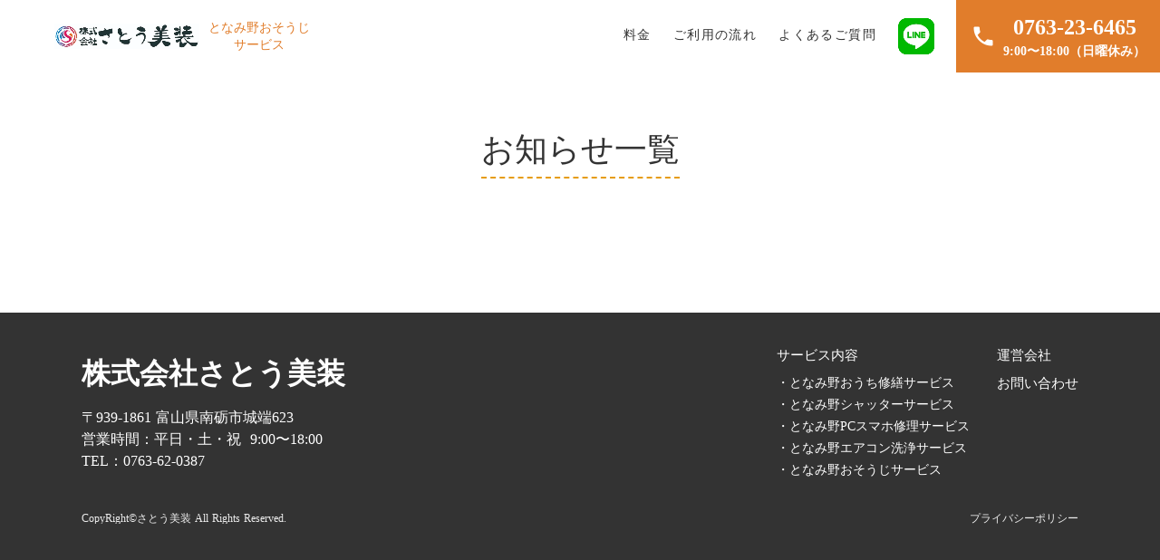

--- FILE ---
content_type: text/html;charset=utf-8
request_url: https://satoubisou.com/tonamino-cleaning/news/ki7AU6y_
body_size: 39286
content:
<!DOCTYPE html>
<html lang>
<head><meta charset="utf-8">
<meta name="viewport" content="width=device-width, initial-scale=1">
<title>となみ野シャッターサービス｜シャッターのお困りごと解決します！</title>
<link rel="preconnect" href="https://fonts.gstatic.com" crossorigin>
<meta name="generator" content="Studio.Design">
<meta name="robots" content="all">
<meta property="og:site_name" content="株式会社さとう美装｜富山県南砺市地域密着のリフォーム会社">
<meta property="og:title" content="となみ野シャッターサービス｜シャッターのお困りごと解決します！">
<meta property="og:image" content="https://storage.googleapis.com/production-os-assets/assets/8cc04b29-92b2-4b07-b6c7-f70f6913e28a">
<meta property="og:description" content="住宅リフォーム、シャッターの修理・販売・施工、PCスマホ修理など、小さなご相談から大きなお悩みまで、なんでも解決いたします！お客様とのご縁を大切に、大切な住まいを丁寧にお直しします。">
<meta property="og:type" content="website">
<meta name="description" content="住宅リフォーム、シャッターの修理・販売・施工、PCスマホ修理など、小さなご相談から大きなお悩みまで、なんでも解決いたします！お客様とのご縁を大切に、大切な住まいを丁寧にお直しします。">
<meta property="twitter:card" content="summary_large_image">
<meta property="twitter:image" content="https://storage.googleapis.com/production-os-assets/assets/8cc04b29-92b2-4b07-b6c7-f70f6913e28a">
<meta name="apple-mobile-web-app-title" content="となみ野シャッターサービス｜シャッターのお困りごと解決します！">
<meta name="format-detection" content="telephone=no,email=no,address=no">
<meta name="chrome" content="nointentdetection">
<meta name="google-site-verification" content="SnUSUty7B-wvXiuNWK9D4NuxFGxsD-WYaFHSXVD25vk">
<meta property="og:url" content="/tonamino-cleaning/news/ki7AU6y_">
<link rel="icon" type="image/png" href="https://storage.googleapis.com/production-os-assets/assets/fdc92a28-3492-4881-a84a-aecc648695c2" data-hid="2c9d455">
<link rel="apple-touch-icon" type="image/png" href="https://storage.googleapis.com/production-os-assets/assets/fdc92a28-3492-4881-a84a-aecc648695c2" data-hid="74ef90c"><link rel="modulepreload" as="script" crossorigin href="/_nuxt/entry.c33efc46.js"><link rel="preload" as="style" href="/_nuxt/entry.4bab7537.css"><link rel="prefetch" as="image" type="image/svg+xml" href="/_nuxt/close_circle.c7480f3c.svg"><link rel="prefetch" as="image" type="image/svg+xml" href="/_nuxt/round_check.0ebac23f.svg"><link rel="prefetch" as="script" crossorigin href="/_nuxt/LottieRenderer.7a046306.js"><link rel="prefetch" as="script" crossorigin href="/_nuxt/error-404.767318fd.js"><link rel="prefetch" as="script" crossorigin href="/_nuxt/error-500.75638267.js"><link rel="stylesheet" href="/_nuxt/entry.4bab7537.css"><style>.page-enter-active{transition:.6s cubic-bezier(.4,.4,0,1)}.page-leave-active{transition:.3s cubic-bezier(.4,.4,0,1)}.page-enter-from,.page-leave-to{opacity:0}</style><style>:root{--rebranding-loading-bg:#e5e5e5;--rebranding-loading-bar:#222}</style><style>.app[data-v-d12de11f]{align-items:center;flex-direction:column;height:100%;justify-content:center;width:100%}.title[data-v-d12de11f]{font-size:34px;font-weight:300;letter-spacing:2.45px;line-height:30px;margin:30px}</style><style>.DynamicAnnouncer[data-v-cc1e3fda]{height:1px;margin:-1px;overflow:hidden;padding:0;position:absolute;width:1px;clip:rect(0,0,0,0);border-width:0;white-space:nowrap}</style><style>.TitleAnnouncer[data-v-1a8a037a]{height:1px;margin:-1px;overflow:hidden;padding:0;position:absolute;width:1px;clip:rect(0,0,0,0);border-width:0;white-space:nowrap}</style><style>.publish-studio-style[data-v-74fe0335]{transition:.4s cubic-bezier(.4,.4,0,1)}</style><style>.product-font-style[data-v-ed93fc7d]{transition:.4s cubic-bezier(.4,.4,0,1)}</style><style>/*! * Font Awesome Free 6.4.2 by @fontawesome - https://fontawesome.com * License - https://fontawesome.com/license/free (Icons: CC BY 4.0, Fonts: SIL OFL 1.1, Code: MIT License) * Copyright 2023 Fonticons, Inc. */.fa-brands,.fa-solid{-moz-osx-font-smoothing:grayscale;-webkit-font-smoothing:antialiased;--fa-display:inline-flex;align-items:center;display:var(--fa-display,inline-block);font-style:normal;font-variant:normal;justify-content:center;line-height:1;text-rendering:auto}.fa-solid{font-family:Font Awesome\ 6 Free;font-weight:900}.fa-brands{font-family:Font Awesome\ 6 Brands;font-weight:400}:host,:root{--fa-style-family-classic:"Font Awesome 6 Free";--fa-font-solid:normal 900 1em/1 "Font Awesome 6 Free";--fa-style-family-brands:"Font Awesome 6 Brands";--fa-font-brands:normal 400 1em/1 "Font Awesome 6 Brands"}@font-face{font-display:block;font-family:Font Awesome\ 6 Free;font-style:normal;font-weight:900;src:url(https://storage.googleapis.com/production-os-assets/assets/fontawesome/1629704621943/6.4.2/webfonts/fa-solid-900.woff2) format("woff2"),url(https://storage.googleapis.com/production-os-assets/assets/fontawesome/1629704621943/6.4.2/webfonts/fa-solid-900.ttf) format("truetype")}@font-face{font-display:block;font-family:Font Awesome\ 6 Brands;font-style:normal;font-weight:400;src:url(https://storage.googleapis.com/production-os-assets/assets/fontawesome/1629704621943/6.4.2/webfonts/fa-brands-400.woff2) format("woff2"),url(https://storage.googleapis.com/production-os-assets/assets/fontawesome/1629704621943/6.4.2/webfonts/fa-brands-400.ttf) format("truetype")}</style><style>.spinner[data-v-36413753]{animation:loading-spin-36413753 1s linear infinite;height:16px;pointer-events:none;width:16px}.spinner[data-v-36413753]:before{border-bottom:2px solid transparent;border-right:2px solid transparent;border-color:transparent currentcolor currentcolor transparent;border-style:solid;border-width:2px;opacity:.2}.spinner[data-v-36413753]:after,.spinner[data-v-36413753]:before{border-radius:50%;box-sizing:border-box;content:"";height:100%;position:absolute;width:100%}.spinner[data-v-36413753]:after{border-left:2px solid transparent;border-top:2px solid transparent;border-color:currentcolor transparent transparent currentcolor;border-style:solid;border-width:2px;opacity:1}@keyframes loading-spin-36413753{0%{transform:rotate(0deg)}to{transform:rotate(1turn)}}</style><style>@font-face{font-family:grandam;font-style:normal;font-weight:400;src:url(https://storage.googleapis.com/studio-front/fonts/grandam.ttf) format("truetype")}@font-face{font-family:Material Icons;font-style:normal;font-weight:400;src:url(https://storage.googleapis.com/production-os-assets/assets/material-icons/1629704621943/MaterialIcons-Regular.eot);src:local("Material Icons"),local("MaterialIcons-Regular"),url(https://storage.googleapis.com/production-os-assets/assets/material-icons/1629704621943/MaterialIcons-Regular.woff2) format("woff2"),url(https://storage.googleapis.com/production-os-assets/assets/material-icons/1629704621943/MaterialIcons-Regular.woff) format("woff"),url(https://storage.googleapis.com/production-os-assets/assets/material-icons/1629704621943/MaterialIcons-Regular.ttf) format("truetype")}.StudioCanvas{display:flex;height:auto;min-height:100dvh}.StudioCanvas>.sd{min-height:100dvh;overflow:clip}a,abbr,address,article,aside,audio,b,blockquote,body,button,canvas,caption,cite,code,dd,del,details,dfn,div,dl,dt,em,fieldset,figcaption,figure,footer,form,h1,h2,h3,h4,h5,h6,header,hgroup,html,i,iframe,img,input,ins,kbd,label,legend,li,main,mark,menu,nav,object,ol,p,pre,q,samp,section,select,small,span,strong,sub,summary,sup,table,tbody,td,textarea,tfoot,th,thead,time,tr,ul,var,video{border:0;font-family:sans-serif;line-height:1;list-style:none;margin:0;padding:0;text-decoration:none;-webkit-font-smoothing:antialiased;-webkit-backface-visibility:hidden;box-sizing:border-box;color:#333;transition:.3s cubic-bezier(.4,.4,0,1);word-spacing:1px}a:focus:not(:focus-visible),button:focus:not(:focus-visible),summary:focus:not(:focus-visible){outline:none}nav ul{list-style:none}blockquote,q{quotes:none}blockquote:after,blockquote:before,q:after,q:before{content:none}a,button{background:transparent;font-size:100%;margin:0;padding:0;vertical-align:baseline}ins{text-decoration:none}ins,mark{background-color:#ff9;color:#000}mark{font-style:italic;font-weight:700}del{text-decoration:line-through}abbr[title],dfn[title]{border-bottom:1px dotted;cursor:help}table{border-collapse:collapse;border-spacing:0}hr{border:0;border-top:1px solid #ccc;display:block;height:1px;margin:1em 0;padding:0}input,select{vertical-align:middle}textarea{resize:none}.clearfix:after{clear:both;content:"";display:block}[slot=after] button{overflow-anchor:none}</style><style>.sd{flex-wrap:nowrap;max-width:100%;pointer-events:all;z-index:0;-webkit-overflow-scrolling:touch;align-content:center;align-items:center;display:flex;flex:none;flex-direction:column;position:relative}.sd::-webkit-scrollbar{display:none}.sd,.sd.richText *{transition-property:all,--g-angle,--g-color-0,--g-position-0,--g-color-1,--g-position-1,--g-color-2,--g-position-2,--g-color-3,--g-position-3,--g-color-4,--g-position-4,--g-color-5,--g-position-5,--g-color-6,--g-position-6,--g-color-7,--g-position-7,--g-color-8,--g-position-8,--g-color-9,--g-position-9,--g-color-10,--g-position-10,--g-color-11,--g-position-11}input.sd,textarea.sd{align-content:normal}.sd[tabindex]:focus{outline:none}.sd[tabindex]:focus-visible{outline:1px solid;outline-color:Highlight;outline-color:-webkit-focus-ring-color}input[type=email],input[type=tel],input[type=text],select,textarea{-webkit-appearance:none}select{cursor:pointer}.frame{display:block;overflow:hidden}.frame>iframe{height:100%;width:100%}.frame .formrun-embed>iframe:not(:first-child){display:none!important}.image{position:relative}.image:before{background-position:50%;background-size:cover;border-radius:inherit;content:"";height:100%;left:0;pointer-events:none;position:absolute;top:0;transition:inherit;width:100%;z-index:-2}.sd.file{cursor:pointer;flex-direction:row;outline:2px solid transparent;outline-offset:-1px;overflow-wrap:anywhere;word-break:break-word}.sd.file:focus-within{outline-color:Highlight;outline-color:-webkit-focus-ring-color}.file>input[type=file]{opacity:0;pointer-events:none;position:absolute}.sd.text,.sd:where(.icon){align-content:center;align-items:center;display:flex;flex-direction:row;justify-content:center;overflow:visible;overflow-wrap:anywhere;word-break:break-word}.sd:where(.icon.fa){display:inline-flex}.material-icons{align-items:center;display:inline-flex;font-family:Material Icons;font-size:24px;font-style:normal;font-weight:400;justify-content:center;letter-spacing:normal;line-height:1;text-transform:none;white-space:nowrap;word-wrap:normal;direction:ltr;text-rendering:optimizeLegibility;-webkit-font-smoothing:antialiased}.sd:where(.icon.material-symbols){align-items:center;display:flex;font-style:normal;font-variation-settings:"FILL" var(--symbol-fill,0),"wght" var(--symbol-weight,400);justify-content:center;min-height:1em;min-width:1em}.sd.material-symbols-outlined{font-family:Material Symbols Outlined}.sd.material-symbols-rounded{font-family:Material Symbols Rounded}.sd.material-symbols-sharp{font-family:Material Symbols Sharp}.sd.material-symbols-weight-100{--symbol-weight:100}.sd.material-symbols-weight-200{--symbol-weight:200}.sd.material-symbols-weight-300{--symbol-weight:300}.sd.material-symbols-weight-400{--symbol-weight:400}.sd.material-symbols-weight-500{--symbol-weight:500}.sd.material-symbols-weight-600{--symbol-weight:600}.sd.material-symbols-weight-700{--symbol-weight:700}.sd.material-symbols-fill{--symbol-fill:1}a,a.icon,a.text{-webkit-tap-highlight-color:rgba(0,0,0,.15)}.fixed{z-index:2}.sticky{z-index:1}.button{transition:.4s cubic-bezier(.4,.4,0,1)}.button,.link{cursor:pointer}.submitLoading{opacity:.5!important;pointer-events:none!important}.richText{display:block;word-break:break-word}.richText [data-thread],.richText a,.richText blockquote,.richText em,.richText h1,.richText h2,.richText h3,.richText h4,.richText li,.richText ol,.richText p,.richText p>code,.richText pre,.richText pre>code,.richText s,.richText strong,.richText table tbody,.richText table tbody tr,.richText table tbody tr>td,.richText table tbody tr>th,.richText u,.richText ul{backface-visibility:visible;color:inherit;font-family:inherit;font-size:inherit;font-style:inherit;font-weight:inherit;letter-spacing:inherit;line-height:inherit;text-align:inherit}.richText p{display:block;margin:10px 0}.richText>p{min-height:1em}.richText img,.richText video{height:auto;max-width:100%;vertical-align:bottom}.richText h1{display:block;font-size:3em;font-weight:700;margin:20px 0}.richText h2{font-size:2em}.richText h2,.richText h3{display:block;font-weight:700;margin:10px 0}.richText h3{font-size:1em}.richText h4,.richText h5{font-weight:600}.richText h4,.richText h5,.richText h6{display:block;font-size:1em;margin:10px 0}.richText h6{font-weight:500}.richText [data-type=table]{overflow-x:auto}.richText [data-type=table] p{white-space:pre-line;word-break:break-all}.richText table{border:1px solid #f2f2f2;border-collapse:collapse;border-spacing:unset;color:#1a1a1a;font-size:14px;line-height:1.4;margin:10px 0;table-layout:auto}.richText table tr th{background:hsla(0,0%,96%,.5)}.richText table tr td,.richText table tr th{border:1px solid #f2f2f2;max-width:240px;min-width:100px;padding:12px}.richText table tr td p,.richText table tr th p{margin:0}.richText blockquote{border-left:3px solid rgba(0,0,0,.15);font-style:italic;margin:10px 0;padding:10px 15px}.richText [data-type=embed_code]{margin:20px 0;position:relative}.richText [data-type=embed_code]>.height-adjuster>.wrapper{position:relative}.richText [data-type=embed_code]>.height-adjuster>.wrapper[style*=padding-top] iframe{height:100%;left:0;position:absolute;top:0;width:100%}.richText [data-type=embed_code][data-embed-sandbox=true]{display:block;overflow:hidden}.richText [data-type=embed_code][data-embed-code-type=instagram]>.height-adjuster>.wrapper[style*=padding-top]{padding-top:100%}.richText [data-type=embed_code][data-embed-code-type=instagram]>.height-adjuster>.wrapper[style*=padding-top] blockquote{height:100%;left:0;overflow:hidden;position:absolute;top:0;width:100%}.richText [data-type=embed_code][data-embed-code-type=codepen]>.height-adjuster>.wrapper{padding-top:50%}.richText [data-type=embed_code][data-embed-code-type=codepen]>.height-adjuster>.wrapper iframe{height:100%;left:0;position:absolute;top:0;width:100%}.richText [data-type=embed_code][data-embed-code-type=slideshare]>.height-adjuster>.wrapper{padding-top:56.25%}.richText [data-type=embed_code][data-embed-code-type=slideshare]>.height-adjuster>.wrapper iframe{height:100%;left:0;position:absolute;top:0;width:100%}.richText [data-type=embed_code][data-embed-code-type=speakerdeck]>.height-adjuster>.wrapper{padding-top:56.25%}.richText [data-type=embed_code][data-embed-code-type=speakerdeck]>.height-adjuster>.wrapper iframe{height:100%;left:0;position:absolute;top:0;width:100%}.richText [data-type=embed_code][data-embed-code-type=snapwidget]>.height-adjuster>.wrapper{padding-top:30%}.richText [data-type=embed_code][data-embed-code-type=snapwidget]>.height-adjuster>.wrapper iframe{height:100%;left:0;position:absolute;top:0;width:100%}.richText [data-type=embed_code][data-embed-code-type=firework]>.height-adjuster>.wrapper fw-embed-feed{-webkit-user-select:none;-moz-user-select:none;user-select:none}.richText [data-type=embed_code_empty]{display:none}.richText ul{margin:0 0 0 20px}.richText ul li{list-style:disc;margin:10px 0}.richText ul li p{margin:0}.richText ol{margin:0 0 0 20px}.richText ol li{list-style:decimal;margin:10px 0}.richText ol li p{margin:0}.richText hr{border-top:1px solid #ccc;margin:10px 0}.richText p>code{background:#eee;border:1px solid rgba(0,0,0,.1);border-radius:6px;display:inline;margin:2px;padding:0 5px}.richText pre{background:#eee;border-radius:6px;font-family:Menlo,Monaco,Courier New,monospace;margin:20px 0;padding:25px 35px;white-space:pre-wrap}.richText pre code{border:none;padding:0}.richText strong{color:inherit;display:inline;font-family:inherit;font-weight:900}.richText em{font-style:italic}.richText a,.richText u{text-decoration:underline}.richText a{color:#007cff;display:inline}.richText s{text-decoration:line-through}.richText [data-type=table_of_contents]{background-color:#f5f5f5;border-radius:2px;color:#616161;font-size:16px;list-style:none;margin:0;padding:24px 24px 8px;text-decoration:underline}.richText [data-type=table_of_contents] .toc_list{margin:0}.richText [data-type=table_of_contents] .toc_item{color:currentColor;font-size:inherit!important;font-weight:inherit;list-style:none}.richText [data-type=table_of_contents] .toc_item>a{border:none;color:currentColor;font-size:inherit!important;font-weight:inherit;text-decoration:none}.richText [data-type=table_of_contents] .toc_item>a:hover{opacity:.7}.richText [data-type=table_of_contents] .toc_item--1{margin:0 0 16px}.richText [data-type=table_of_contents] .toc_item--2{margin:0 0 16px;padding-left:2rem}.richText [data-type=table_of_contents] .toc_item--3{margin:0 0 16px;padding-left:4rem}.sd.section{align-content:center!important;align-items:center!important;flex-direction:column!important;flex-wrap:nowrap!important;height:auto!important;max-width:100%!important;padding:0!important;width:100%!important}.sd.section-inner{position:static!important}@property --g-angle{syntax:"<angle>";inherits:false;initial-value:180deg}@property --g-color-0{syntax:"<color>";inherits:false;initial-value:transparent}@property --g-position-0{syntax:"<percentage>";inherits:false;initial-value:.01%}@property --g-color-1{syntax:"<color>";inherits:false;initial-value:transparent}@property --g-position-1{syntax:"<percentage>";inherits:false;initial-value:100%}@property --g-color-2{syntax:"<color>";inherits:false;initial-value:transparent}@property --g-position-2{syntax:"<percentage>";inherits:false;initial-value:100%}@property --g-color-3{syntax:"<color>";inherits:false;initial-value:transparent}@property --g-position-3{syntax:"<percentage>";inherits:false;initial-value:100%}@property --g-color-4{syntax:"<color>";inherits:false;initial-value:transparent}@property --g-position-4{syntax:"<percentage>";inherits:false;initial-value:100%}@property --g-color-5{syntax:"<color>";inherits:false;initial-value:transparent}@property --g-position-5{syntax:"<percentage>";inherits:false;initial-value:100%}@property --g-color-6{syntax:"<color>";inherits:false;initial-value:transparent}@property --g-position-6{syntax:"<percentage>";inherits:false;initial-value:100%}@property --g-color-7{syntax:"<color>";inherits:false;initial-value:transparent}@property --g-position-7{syntax:"<percentage>";inherits:false;initial-value:100%}@property --g-color-8{syntax:"<color>";inherits:false;initial-value:transparent}@property --g-position-8{syntax:"<percentage>";inherits:false;initial-value:100%}@property --g-color-9{syntax:"<color>";inherits:false;initial-value:transparent}@property --g-position-9{syntax:"<percentage>";inherits:false;initial-value:100%}@property --g-color-10{syntax:"<color>";inherits:false;initial-value:transparent}@property --g-position-10{syntax:"<percentage>";inherits:false;initial-value:100%}@property --g-color-11{syntax:"<color>";inherits:false;initial-value:transparent}@property --g-position-11{syntax:"<percentage>";inherits:false;initial-value:100%}</style><style>.snackbar[data-v-e23c1c77]{align-items:center;background:#fff;border:1px solid #ededed;border-radius:6px;box-shadow:0 16px 48px -8px rgba(0,0,0,.08),0 10px 25px -5px rgba(0,0,0,.11);display:flex;flex-direction:row;gap:8px;justify-content:space-between;left:50%;max-width:90vw;padding:16px 20px;position:fixed;top:32px;transform:translateX(-50%);-webkit-user-select:none;-moz-user-select:none;user-select:none;width:480px;z-index:9999}.snackbar.v-enter-active[data-v-e23c1c77],.snackbar.v-leave-active[data-v-e23c1c77]{transition:.4s cubic-bezier(.4,.4,0,1)}.snackbar.v-enter-from[data-v-e23c1c77],.snackbar.v-leave-to[data-v-e23c1c77]{opacity:0;transform:translate(-50%,-10px)}.snackbar .convey[data-v-e23c1c77]{align-items:center;display:flex;flex-direction:row;gap:8px;padding:0}.snackbar .convey .icon[data-v-e23c1c77]{background-position:50%;background-repeat:no-repeat;flex-shrink:0;height:24px;width:24px}.snackbar .convey .message[data-v-e23c1c77]{font-size:14px;font-style:normal;font-weight:400;line-height:20px;white-space:pre-line}.snackbar .convey.error .icon[data-v-e23c1c77]{background-image:url(/_nuxt/close_circle.c7480f3c.svg)}.snackbar .convey.error .message[data-v-e23c1c77]{color:#f84f65}.snackbar .convey.success .icon[data-v-e23c1c77]{background-image:url(/_nuxt/round_check.0ebac23f.svg)}.snackbar .convey.success .message[data-v-e23c1c77]{color:#111}.snackbar .button[data-v-e23c1c77]{align-items:center;border-radius:40px;color:#4b9cfb;display:flex;flex-shrink:0;font-family:Inter;font-size:12px;font-style:normal;font-weight:700;justify-content:center;line-height:16px;padding:4px 8px}.snackbar .button[data-v-e23c1c77]:hover{background:#f5f5f5}</style><style>a[data-v-757b86f2]{align-items:center;border-radius:4px;bottom:20px;height:20px;justify-content:center;left:20px;perspective:300px;position:fixed;transition:0s linear;width:84px;z-index:2000}@media (hover:hover){a[data-v-757b86f2]{transition:.4s cubic-bezier(.4,.4,0,1);will-change:width,height}a[data-v-757b86f2]:hover{height:32px;width:200px}}[data-v-757b86f2] .custom-fill path{fill:var(--03ccd9fe)}.fade-enter-active[data-v-757b86f2],.fade-leave-active[data-v-757b86f2]{position:absolute;transform:translateZ(0);transition:opacity .3s cubic-bezier(.4,.4,0,1);will-change:opacity,transform}.fade-enter-from[data-v-757b86f2],.fade-leave-to[data-v-757b86f2]{opacity:0}</style><style>.design-canvas__modal{height:100%;pointer-events:none;position:fixed;transition:none;width:100%;z-index:2}.design-canvas__modal:focus{outline:none}.design-canvas__modal.v-enter-active .studio-canvas,.design-canvas__modal.v-leave-active,.design-canvas__modal.v-leave-active .studio-canvas{transition:.4s cubic-bezier(.4,.4,0,1)}.design-canvas__modal.v-enter-active .studio-canvas *,.design-canvas__modal.v-leave-active .studio-canvas *{transition:none!important}.design-canvas__modal.isNone{transition:none}.design-canvas__modal .design-canvas__modal__base{height:100%;left:0;pointer-events:auto;position:fixed;top:0;transition:.4s cubic-bezier(.4,.4,0,1);width:100%;z-index:-1}.design-canvas__modal .studio-canvas{height:100%;pointer-events:none}.design-canvas__modal .studio-canvas>*{background:none!important;pointer-events:none}</style></head>
<body ><div id="__nuxt"><div><span></span><!----><!----></div></div><script type="application/json" id="__NUXT_DATA__" data-ssr="true">[["Reactive",1],{"data":2,"state":72,"_errors":73,"serverRendered":75,"path":76,"pinia":77},{"dynamicDatatonamino-cleaning/news/ki7AU6y_":3},{"JAG4SiYk":4,"YwTHfQnH":22,"title":38,"slug":39,"aE4nmqxI":40,"_meta":55,"_filter":67,"id":71},{"title":5,"slug":6,"_meta":7,"_filter":20,"id":21},"NEWS","SFsPSb09",{"project":8,"publishedAt":10,"createdAt":11,"order":12,"publishType":13,"schema":14,"uid":18,"updatedAt":19},{"id":9},"FvH9PVWHMqTYbtGDe1un",["Date","2021-01-22T07:12:38.000Z"],["Date","2021-01-22T07:12:35.000Z"],-1,"draft",{"id":15,"key":16,"postType":17},"EVC6xTb7tnuJilGl6lef","pkuZglto","blank","f_CKAQy2",["Date","2021-01-22T07:12:35.000Z"],[],"j3zh5dosEkkAIIztwQlw",[23],{"title":24,"slug":25,"_meta":26,"_filter":36,"id":37},"おそうじ","IMRox1mp",{"project":27,"publishedAt":28,"createdAt":29,"order":30,"publishType":13,"schema":31,"uid":34,"updatedAt":35},{"id":9},["Date","2022-07-22T07:27:18.000Z"],["Date","2022-07-22T07:27:13.000Z"],-5,{"id":32,"key":33,"postType":17},"SBc1J3opUA5Pz0yY1rG7","hT6orr65","1elyTMjG",["Date","2022-07-22T07:27:13.000Z"],[],"nzLDVuLiRO1BwrO9eCBx","お知らせ_おそうじ","ki7AU6y_",{"title":41,"slug":42,"_meta":43,"_filter":53,"id":54},"お知らせ一覧","NA4_KR_2",{"project":44,"publishedAt":45,"createdAt":46,"order":47,"publishType":13,"schema":48,"uid":51,"updatedAt":52},{"id":9},["Date","2021-01-22T07:00:52.000Z"],["Date","2021-01-22T07:00:52.000Z"],-2,{"id":49,"key":50,"postType":17},"wrkPeASnSOrUK7dF65ct","jii_ef08","VYqstzZv",["Date","2021-01-22T07:00:52.000Z"],[],"1xwyz9mBXpJSfQgocEwY",{"project":56,"publishedAt":57,"createdAt":58,"order":59,"publishType":60,"schema":61,"uid":65,"updatedAt":66},{"id":9},["Date","2022-07-22T07:26:40.000Z"],["Date","2022-07-22T07:26:36.000Z"],0,"change",{"id":62,"key":63,"postType":64},"83mHVnEhmpVFRLfsAcpA","YgvvHSEU","category","OcBtf7x5",["Date","2022-07-22T07:27:26.000Z"],[68,69,70],"aE4nmqxI:VYqstzZv","JAG4SiYk:f_CKAQy2","YwTHfQnH:1elyTMjG","0FCaBy1ax1lYWZZUZ9sn",{},{"dynamicDatatonamino-cleaning/news/ki7AU6y_":74},null,true,"/tonamino-cleaning/news/ki7AU6y_",{"cmsContentStore":78,"indexStore":82,"projectStore":85,"productStore":108,"pageHeadStore":432},{"listContentsMap":79,"contentMap":80},["Map"],["Map",81,3],"YgvvHSEU/ki7AU6y_",{"routeType":83,"host":84},"publish","satoubisou.com",{"project":86},{"id":87,"name":88,"type":89,"customDomain":90,"iconImage":90,"coverImage":91,"displayBadge":92,"integrations":93,"snapshot_path":106,"snapshot_id":107,"recaptchaSiteKey":-1},"brqE5yn0q4","㈱さとう美装","web","","https://storage.googleapis.com/production-os-assets/assets/87eb92c3-6de8-488c-8266-1e9ea3048048",false,[94,97,100,103],{"integration_name":95,"code":96},"google-analytics","G-HTTKGSVDNY",{"integration_name":98,"code":99},"google-tag-manager","GTM-PXXFLGK",{"integration_name":101,"code":102},"search-console","SnUSUty7B-wvXiuNWK9D4NuxFGxsD-WYaFHSXVD25vk",{"integration_name":104,"code":105},"typesquare","1339635","https://storage.googleapis.com/studio-publish/projects/brqE5yn0q4/xqgLy55ma1/","xqgLy55ma1",{"product":109,"isLoaded":75,"selectedModalIds":429,"redirectPage":74,"isInitializedRSS":92,"pageViewMap":430,"symbolViewMap":431},{"breakPoints":110,"colors":117,"fonts":118,"head":178,"info":184,"pages":191,"resources":380,"symbols":383,"style":398,"styleVars":400,"enablePassword":92,"classes":426,"publishedUid":428},[111,114],{"maxWidth":112,"name":113},540,"mobile",{"maxWidth":115,"name":116},840,"tablet",[],[119,132,137,140,156,162,164,168,174],{"family":120,"subsets":121,"variants":124,"vendor":131},"Noto Sans JP",[122,123],"latin","japanese",[125,126,127,128,129,130],"100","300","regular","500","700","900","google",{"family":133,"variants":134,"vendor":136},"A1ゴシック M",[135],"400","custom",{"family":138,"variants":139,"vendor":136},"ゴシックMB101 B",[135],{"family":141,"subsets":142,"variants":149,"vendor":131},"Roboto",[143,144,145,146,122,147,148],"greek-ext","cyrillic","greek","vietnamese","cyrillic-ext","latin-ext",[125,150,126,151,127,152,128,153,129,154,130,155],"100italic","300italic","italic","500italic","700italic","900italic",{"family":157,"subsets":158,"variants":159,"vendor":131},"Oswald",[144,146,122,148],[160,126,127,128,161,129],"200","600",{"family":163,"vendor":104},"ゴシックMB101 DB",{"family":165,"subsets":166,"variants":167,"vendor":131},"Lato",[122,148],[125,150,126,151,127,152,129,154,130,155],{"family":169,"subsets":170,"variants":172,"vendor":131},"M PLUS 1p",[144,147,145,143,171,123,122,148,146],"hebrew",[125,126,127,128,129,173,130],"800",{"family":175,"subsets":176,"variants":177,"vendor":131},"Roboto Condensed",[144,147,145,143,122,148,146],[126,151,127,152,129,154],{"favicon":179,"meta":180,"title":183},"https://storage.googleapis.com/production-os-assets/assets/fdc92a28-3492-4881-a84a-aecc648695c2",{"description":181,"og:image":182},"住宅リフォーム、シャッターの修理・販売・施工、PCスマホ修理など、小さなご相談から大きなお悩みまで、なんでも解決いたします！お客様とのご縁を大切に、大切な住まいを丁寧にお直しします。","https://storage.googleapis.com/production-os-assets/assets/8cc04b29-92b2-4b07-b6c7-f70f6913e28a","株式会社さとう美装｜富山県南砺市地域密着のリフォーム会社",{"baseWidth":185,"created_at":186,"screen":187,"type":89,"updated_at":189,"version":190},1280,1518591100346,{"height":188,"isAutoHeight":92,"width":185,"workingState":92},600,1518792996878,"4.1.3",[192,204,214,224,237,248,259,266,273,280,284,288,293,297,301,305,309,320,327,334,340,346,352,358,366,372],{"head":193,"id":196,"type":197,"uuid":198,"symbolIds":199},{"favicon":90,"meta":194,"title":90},{"description":90,"og:image":195},"https://storage.googleapis.com/production-os-assets/assets/73d4f554-e704-4f70-ad71-9a5bf40b2763","/","page","1cdfab09-5487-4110-a83e-4f020183e355",[200,201,202,203],"50f3446e-fea0-4301-8558-4fad91c49f14","a184da09-80e2-4a5b-b69b-d27b7656933e","3654ec0c-0ae1-4836-b32c-462f0b7e782f","f23664f8-8dcf-4b84-ae39-a9fd7b841c16",{"head":205,"id":210,"type":197,"uuid":211,"symbolIds":212},{"meta":206,"title":209},{"description":207,"og:image":208},"家庭用エアコン・業務用エアコンいずれも、手の届かない内部の隅々までクリーニングします。 富山県南砺市、地域密着のさとう美装にご相談ください。","https://storage.googleapis.com/production-os-assets/assets/b4f79622-b256-455d-9c17-2ff3ddf1c895","となみ野エアコン洗浄サービス｜株式会社さとう美装｜富山県南砺市","aircon-cleaning","a1a31f29-b637-4f1f-83c2-00554dd1d96a",[213,203],"1730a82c-7458-4188-860b-f8bd2c72f979",{"head":215,"id":220,"type":197,"uuid":221,"symbolIds":222},{"meta":216,"title":219},{"description":217,"og:image":218},"となみ野お掃除サービスでは、浴室、キッチン、トイレの隅々、日々のお掃除では手の回らない場所まで、掃除のプロがクリーニングを行います。富山県南砺市、地域密着のさとう美装にご相談ください。","https://storage.googleapis.com/production-os-assets/assets/279038b6-2954-474a-891a-1d1255017e27","となみ野おそうじサービス｜株式会社さとう美装｜富山県南砺市","tonamino-cleaning","66f53a4c-f639-423e-8ebb-c46e49cc5b6e",[223,203],"13704747-5ccf-4f56-85c4-e486b446940c",{"head":225,"id":231,"position":232,"uuid":233,"symbolIds":234},{"favicon":226,"meta":227,"title":230},"https://storage.googleapis.com/production-os-assets/assets/79093ec9-413c-48b8-868a-642b6679cf29",{"description":228,"og:image":229},"富山県南砺市を中心に、水回りや玄関のドア・屋根の塗装など、お家の中でも外でも幅広く修繕をいたします！修理だけではなく、手すりの設置も行っております。まずはお気軽にお問い合わせください！","https://storage.googleapis.com/production-os-assets/assets/6a8ca68f-45c9-40ce-88b4-1390174bd5e9","となみ野おうち修繕サービス｜お家のお困りごとを解決します！","ouchi-shuzen",{"x":59,"y":59},"d3e5530c-663d-40f9-b96d-9d33dfdc54d4",[235,236,203],"21d8684f-3695-4a85-97ae-d9c1a17d56c3","4c55d149-63df-4824-b687-09a92df42c78",{"head":238,"id":244,"type":197,"uuid":245,"symbolIds":246},{"favicon":239,"meta":240,"title":243},"https://storage.googleapis.com/production-os-assets/assets/8b952b90-9ede-4591-b12b-6a0eaa10135d",{"description":241,"og:image":242},"当社は様々なシャッターに対応しております。また、施工・改修・販売からその後の保守点検についても行っております。南砺市に密着し、お客様との出会いを大切にお互い\"ありがとう\"を言い合える仕事ができる環境を目指しております。","https://storage.googleapis.com/production-os-assets/assets/1aea6700-66ba-4123-9d55-343e705a8c57","となみ野シャッターサービス｜シャッターのお困りごと解決します！","tonamino-shutter","379dbaec-2044-470e-9dd6-4c07eab35b02",[247,236,203],"f09c1a79-b2c4-4a24-b893-832f945b04b8",{"head":249,"id":255,"type":197,"uuid":256,"symbolIds":257},{"favicon":250,"meta":251,"title":254},"https://storage.googleapis.com/production-os-assets/assets/3677d438-38a7-4cfe-b84a-f162755f0ee2",{"description":252,"og:image":253},"インターネットが繋がらなくなったり、パソコンやスマホがおかしな動作をしたりしていませんか？ネットワーク系でお困りごとは私たちが解決いたします。新しいパソコンのご購入相談なども承っています。","https://storage.googleapis.com/production-os-assets/assets/fbd55e0e-3838-4cc6-b49d-aec4a214ea09","となみ野PCスマホ修理サービス｜パソコン・スマホのお困りごとを解決します！","renanto-networks","be17c80a-1c12-4590-bdd1-6e2ab72b5863",[258,203],"26c1c42d-e401-4a29-a144-f97a34c7485e",{"head":260,"id":263,"type":197,"uuid":264,"symbolIds":265},{"favicon":90,"meta":261,"title":262},{"description":90},"運営について｜株式会社さとう美装｜富山県南砺市地域密着のリフォーム会社","about","7f205428-46bc-4b78-a576-efe6c9d9799e",[200,236,203],{"head":267,"id":270,"type":197,"uuid":271,"symbolIds":272},{"favicon":90,"meta":268,"title":269},{"description":90},"お問い合わせ｜株式会社さとう美装｜富山県南砺市地域密着のリフォーム会社","about-1","f8d85bf7-3c35-4f32-8e12-17996ad45de7",[200,236,203],{"head":274,"id":277,"type":197,"uuid":278,"symbolIds":279},{"favicon":90,"meta":275,"title":276},{"description":90},"プライバシーポリシー｜株式会社さとう美装｜富山県南砺市地域密着のリフォーム会社","policy","665c8805-92f1-449c-8ce2-5f043542c6a6",[236,200,203],{"id":281,"type":197,"uuid":282,"symbolIds":283},"thanks","62ed6a99-c32e-47cf-ba06-4006a55772f2",[200,203],{"id":285,"type":197,"uuid":286,"symbolIds":287},"404","ce612888-d26d-4fb6-94af-308a6b8d66d0",[200,203],{"id":289,"responsive":75,"type":290,"uuid":291,"symbolIds":292},"menu","modal","8d7749fc-6904-4980-849a-ca33edea43b2",[],{"id":294,"responsive":75,"type":290,"uuid":295,"symbolIds":296},"tonamino-cleaning/spmenu","fa033655-60c3-449b-8aa6-b2e8305dec31",[],{"id":298,"type":290,"uuid":299,"symbolIds":300},"sp-shutter","bd7380d3-b070-48d2-a4ce-06fa6b15e06a",[],{"id":302,"type":290,"uuid":303,"symbolIds":304},"aircon-cleaning/spmenu","ec4bf537-01de-4b65-94fe-95aa40153194",[],{"id":306,"type":290,"uuid":307,"symbolIds":308},"menu-1","b349ddaf-3af7-4b92-9311-e02a891d5d2f",[],{"cmsRequest":310,"head":313,"id":317,"type":197,"uuid":318,"symbolIds":319},{"contentSlug":311,"schemaKey":312},"{{$route.params.slug}}","posts",{"meta":314,"title":316},{"description":315},"{{body}} ","{{title}}｜となみ野おうち修繕サービス","posts/:slug","ebc5906f-bb72-4680-930a-87d11ebaf86e",[235,203],{"cmsRequest":321,"head":322,"id":324,"type":197,"uuid":325,"symbolIds":326},{"contentSlug":311,"schemaKey":312},{"meta":323,"title":316},{"description":315},"aircon-cleaning/post/:slug","9feadf7f-2552-4f12-9924-68258e2b4a7c",[213,203],{"cmsRequest":328,"head":329,"id":331,"type":197,"uuid":332,"symbolIds":333},{"contentSlug":311,"schemaKey":312},{"meta":330,"title":316},{"description":315},"tonamino-cleaning/post/:slug","ae4dc0d1-9a80-4323-ae1b-9e21e32e9311",[223,203],{"cmsRequest":335,"head":336,"id":337,"type":197,"uuid":338,"symbolIds":339},{"contentSlug":311,"schemaKey":63},{"title":230},"ouchi-shuzen/:slug","9a2c533d-76ef-444b-889d-cc6a6169a209",[203,235],{"cmsRequest":341,"head":342,"id":343,"type":197,"uuid":344,"symbolIds":345},{"contentSlug":311,"schemaKey":63},{"title":243},"shutter/:slug","c3c85cef-d71f-499e-860b-187007cfa03f",[247,203],{"cmsRequest":347,"head":348,"id":349,"type":197,"uuid":350,"symbolIds":351},{"contentSlug":311,"schemaKey":63},{"title":243},"aircon-cleaning/news/:slug","e623ea49-b6e5-4e32-b28c-8acd6ee35494",[213,203],{"cmsRequest":353,"head":354,"id":355,"type":197,"uuid":356,"symbolIds":357},{"contentSlug":311,"schemaKey":63},{"title":243},"tonamino-cleaning/news/:slug","d4e60422-93a9-458e-848f-47a5e563bb6b",[223,203],{"cmsRequest":359,"head":360,"id":363,"type":197,"uuid":364,"symbolIds":365},{"contentSlug":311,"schemaKey":312},{"meta":361,"title":362},{"description":315},"{{title}} ｜となみ野シャッターサービス","posts-1/:slug","129b8d9d-df6d-48ab-90bb-cde38d94d250",[247,203],{"cmsRequest":367,"head":368,"id":369,"type":197,"uuid":370,"symbolIds":371},{"contentSlug":311,"schemaKey":63},{"title":254},"shutter-1/:slug","4189f77b-08f4-4fb1-a08e-9f40d1ba042f",[258,203],{"cmsRequest":373,"head":374,"id":377,"type":197,"uuid":378,"symbolIds":379},{"contentSlug":311,"schemaKey":312},{"meta":375,"title":376},{"description":315},"{{title}} ｜となみ野PCスマホ修理サービスパソコン","posts2/:slug","f9a3248f-c2f7-44df-9e3b-c33fc6d8e23c",[203,258],{"rssList":381,"apiList":382,"cmsProjectId":9},[],[],[384,386,387,388,389,391,392,393,394,395,396,397],{"uuid":385},"adeafcba-04c2-427d-84e6-1ea658d1f9ed",{"uuid":203},{"uuid":201},{"uuid":202},{"uuid":390},"323f9448-8b03-4b27-9a8a-fb2c61023863",{"uuid":236},{"uuid":235},{"uuid":247},{"uuid":258},{"uuid":213},{"uuid":200},{"uuid":223},{"fontFamily":399},[],{"fontFamily":401},[402,405,408,411,413,415,418,420,423],{"key":403,"name":90,"value":404},"a5ac87a3","'Noto Sans JP'",{"key":406,"name":90,"value":407},"faa3ba87","'A1ゴシック M'",{"key":409,"name":90,"value":410},"6c9633a4","'ゴシックMB101 B'",{"key":412,"name":90,"value":141},"ee9268fe",{"key":414,"name":90,"value":157},"7eab9d76",{"key":416,"name":90,"value":417},"4a9d0191","'ゴシックMB101 DB'",{"key":419,"name":90,"value":165},"e4b201b4",{"key":421,"name":90,"value":422},"1dbd65c3","'M PLUS 1p'",{"key":424,"name":90,"value":425},"ec9c1b27","'Roboto Condensed'",{"typography":427},[],"20260103144251",[],{},["Map"],{"googleFontMap":433,"typesquareLoaded":92,"hasCustomFont":92,"materialSymbols":434},["Map"],[]]</script><script>window.__NUXT__={};window.__NUXT__.config={public:{apiBaseUrl:"https://api.studiodesignapp.com/api",cmsApiBaseUrl:"https://api.cms.studiodesignapp.com",previewBaseUrl:"https://preview.studio.site",facebookAppId:"569471266584583",firebaseApiKey:"AIzaSyBkjSUz89vvvl35U-EErvfHXLhsDakoNNg",firebaseProjectId:"studio-7e371",firebaseAuthDomain:"studio-7e371.firebaseapp.com",firebaseDatabaseURL:"https://studio-7e371.firebaseio.com",firebaseStorageBucket:"studio-7e371.appspot.com",firebaseMessagingSenderId:"373326844567",firebaseAppId:"1:389988806345:web:db757f2db74be8b3",studioDomain:".studio.site",studioPublishUrl:"https://storage.googleapis.com/studio-publish",studioPublishIndexUrl:"https://storage.googleapis.com/studio-publish-index",rssApiPath:"https://rss.studiodesignapp.com/rssConverter",embedSandboxDomain:".studioiframesandbox.com",apiProxyUrl:"https://studio-api-proxy-rajzgb4wwq-an.a.run.app",proxyApiBaseUrl:"",isDev:false,fontsApiBaseUrl:"https://fonts.studio.design",jwtCookieName:"jwt_token"},app:{baseURL:"/",buildAssetsDir:"/_nuxt/",cdnURL:""}}</script><script type="module" src="/_nuxt/entry.c33efc46.js" crossorigin></script></body>
</html>

--- FILE ---
content_type: text/plain; charset=utf-8
request_url: https://analytics.studiodesignapp.com/event
body_size: -231
content:
Message published: 17916433451958035